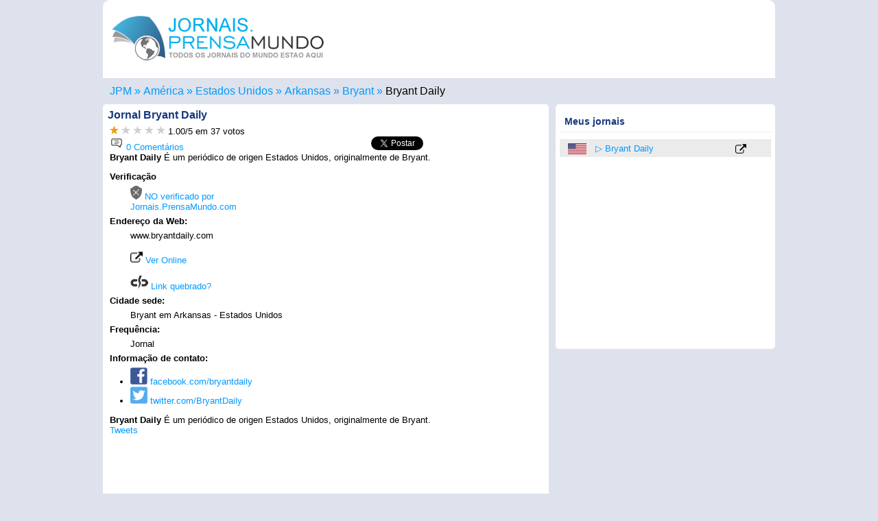

--- FILE ---
content_type: text/html; charset=UTF-8
request_url: https://jornais.prensamundo.com/estados-unidos/bryant/bryant-daily.html
body_size: 10640
content:
<!DOCTYPE html>
<html lang="pt">
	<head>
		<meta charset="utf-8">
		<title>▷ Bryant Daily - Bryant - Jornais.PrensaMundo.com</title>
		<meta name="DC.language" content="pt">
<meta name="viewport" content="width=device-width,initial-scale=1">
<!--[if lt IE 9]>
<script src="http://html5shiv.googlecode.com/svn/trunk/html5.js">
</script>
<![endif]-->
<link rel="icon" href="https://jornais.prensamundo.com/favicon.ico" sizes="16x16 32x32 48x48" type="image/vnd.microsoft.icon">
<link rel='stylesheet' type='text/css' href='../../..//css/prensamundo.css' media="all">
<link rel="canonical" href="https://jornais.prensamundo.com/estados-unidos/bryant/bryant-daily.html" />
<meta name="robots" content="index, follow">
<meta name="googlebot" content="index, follow">
<script type="text/javascript" src="../../../js/js.js" async>
</script>
<script async src="//pagead2.googlesyndication.com/pagead/js/adsbygoogle.js">
</script>
<script async>(adsbygoogle = window.adsbygoogle || []).push({google_ad_client: "ca-pub-1212625203745378",enable_page_level_ads: true});</script>
<!-- Global site tag (gtag.js) - Google Analytics -->
<script async src="https://www.googletagmanager.com/gtag/js?id=UA-7504768-3">
</script>
<script>window.dataLayer = window.dataLayer || [];function gtag(){dataLayer.push(arguments);}gtag('js', new Date());gtag('config', 'UA-7504768-3');</script>
<script>var esdiario=false;</script>		<meta name="description" content="Jornal Bryant Daily oferece seus serviços na cidade de Bryant, o Jornal Bryant Daily contém informações atualizadas sobre o que acontece em Jornais dos Estados Unidos">
		<script>esdiario=true; var externo="out";</script>
		<script type="text/javascript">var votacionActual= 2;</script>
		<meta property="og:url"           content="https://jornais.prensamundo.com/estados-unidos/bryant/bryant-daily.html" />
		<meta property="og:type"          content="website" />
		<meta property="og:title"         content="Bryant Daily - Jornais.PrensaMundo.com" />
		<meta property="og:description"   content="Jornal Bryant Daily oferece seus serviços na cidade de Bryant, o Jornal Bryant Daily contém informações atualizadas sobre o que acontece em Jornais americanos" />
		<meta property="og:image"         content="https://jornais.prensamundo.com/nuevas_banderas/logo-prensamundo.png" />
		<link rel="alternate" href="https://www.prensamundo.com/estados-unidos/bryant/bryant-daily.html" hreflang="es" />
		<link rel="alternate" href="https://newspapers.prensamundo.com/united-states/bryant/bryant-daily.html" hreflang="en" />
		<link rel="alternate" href="https://journaux.prensamundo.com/etats-unis/bryant/bryant-daily.html" hreflang="fr" />
		<link rel="alternate" href="https://giornali.prensamundo.com/stati-uniti/bryant/bryant-daily.html" hreflang="it" />
		<link rel="alternate" hreflang="x-default" href="https://www.prensamundo.com/estados-unidos/bryant/bryant-daily.html">
<script type="application/ld+json">
{
  "@context": "https://schema.org/", 
  "@type": "BreadcrumbList", 
  "itemListElement": [{
    "@type": "ListItem", 
    "position": 1, 
    "name": "Jornais no Mundo",
    "item": "https://jornais.prensamundo.com"  
  },{
    "@type": "ListItem", 
    "position": 2, 
    "name": "América",
    "item": "https://jornais.prensamundo.com/america.htm"  
  },{
    "@type": "ListItem", 
    "position": 3, 
    "name": "Estados Unidos",
    "item": "https://jornais.prensamundo.com/estados-unidos.html"  
  }  ,{
    "@type": "ListItem", 
    "position": 4, 
    "name": "Arkansas",
    "item": "https://jornais.prensamundo.com/estados-unidos/arkansas.htm"  
  }
    ,{
    "@type": "ListItem", 
    "position": 5, 
    "name": "Bryant",
    "item": "https://jornais.prensamundo.com/estados-unidos/bryant.html"  
  },{
    "@type": "ListItem", 
    "position": 6, 
    "name": "Bryant Daily",
    "item": "https://jornais.prensamundo.com/estados-unidos/bryant/bryant-daily.html"  
  }]
}
</script>
   </head>
   <body onload="visitas('9462','../../../');refreX('../../../nuevas_banderas/');">
         <header><figure><a href="https://jornais.prensamundo.com/" title='Jornais do Mundo em Português'><img src="../../../nuevas_banderas/logo-jornaisnomundo.png" width="310" height='85' alt="Jornais escritos e jornais digitais em Português" title="Todos os jornais do mundo estão aqui" /></a></figure></header>      <nav class='caja'>
	  <ul class="breadcrumb"><li><a href="https://jornais.prensamundo.com/" title="Jornais.prensamundo.com"><span>JPM</span></a></li><li><a href="../../../america.htm" title='Jornais americanos'><span>América</span></a></li><li><a href="../../../estados-unidos.html" title='Jornais americanos'><span>Estados Unidos</span></a></li><li><a href="../../../estados-unidos/arkansas.htm" title='Jornais em Arkansas'><span>Arkansas</span></a></li><li><a href="../../../estados-unidos/bryant.html" title='Bryant'><span>Bryant</span></a></li><li><a href="../../../estados-unidos/bryant/bryant-daily.html" title="Meio de informação Bryant Daily"><span>Bryant Daily</span></a></li></ul>
	</nav>
	<div id="fb-root"></div>
  <script>(function(d, s, id) {
    var js, fjs = d.getElementsByTagName(s)[0];
    if (d.getElementById(id)) return;
    js = d.createElement(s); js.id = id;
	js.async=true;
    js.src = "https://connect.facebook.net/pt_BR/sdk.js#xfbml=1&version=v3.0";
    fjs.parentNode.insertBefore(js, fjs);
  }(document, 'script', 'facebook-jssdk'));</script>
      <section>
        <article>
			<aside class='bloque1'>
			<div>
				<h1>Jornal <span>Bryant Daily</span></h1>
				<div id='subh1'>
				<div id='forDes'>
					<span><span class="estrellas">
					<span><a onmouseover="cargar(1,'../../../nuevas_banderas/');" href="javascript:slc(1,9462,'../../../');" onmouseout="refreX('../../../nuevas_banderas/')" title='Deficiente'><img id="est1" height="12" width="13" src="../../../nuevas_banderas/starsi.gif" alt='Deficiente' title='1 - Deficiente' /></a></span>
					<span><a onmouseover="cargar(2,'../../../nuevas_banderas/');" href="javascript:slc(2,9462,'../../../');" onmouseout="refreX('../../../nuevas_banderas/')" title='Regular'><img id="est2" height="12" width="13" src="../../../nuevas_banderas/starno.gif" alt='Regular' title='2 - Regular' /></a></span>
					<span><a onmouseover="cargar(3,'../../../nuevas_banderas/');" href="javascript:slc(3,9462,'../../../');" onmouseout="refreX('../../../nuevas_banderas/')" title='Bom'><img id="est3" height="12" width="13" src="../../../nuevas_banderas/starno.gif" alt='Bom' title='3 - Bom' /></a></span>
					<span><a onmouseover="cargar(4,'../../../nuevas_banderas/');" href="javascript:slc(4,9462,'../../../');" onmouseout="refreX('../../../nuevas_banderas/')" title='Muito bom'><img id="est4" height="12" width="13" src="../../../nuevas_banderas/starno.gif" alt='Muito bom' title='4 - Muito bom' /></a></span>
					<span><a onmouseover="cargar(5,'../../../nuevas_banderas/');" href="javascript:slc(5,9462,'../../../');" onmouseout="refreX('../../../nuevas_banderas/')" title='Excelente'><img id="est5" height="12" width="13" src="../../../nuevas_banderas/starno.gif" alt='Excelente' title='Excelente' /></a></span> 
					</span>
					</span>
					
					<span> <span class="average" id="avg">1.00</span>/<span>5</span>
					</span> em <span id="votos">37</span> votos 
					<span id='mensaje'></span>
				</div>
				
				</div>
				
				</div>
				<div class='shares'><div class='flotaizq'><a href='#comentarios' title="0 Comentários para Bryant Daily"><img src='../../../nuevas_banderas/comentarios.png' width='20' height='20' alt="0 Comentários Bryant Daily" title="0 Comentários Bryant Daily"> 0 Comentários</a></div>				<div class="fb-like" data-href="http://jornais.prensamundo.com/estados-unidos/bryant/bryant-daily.html" data-layout="button_count" data-action="like" data-size="small" data-show-faces="true" data-share="true"></div><span class='twit'><a href="http://twitter.com/share" class="twitter-share-button" data-count="none">Tweet</a><script type="text/javascript">// <![CDATA[
(function() {
        var twitterScriptTag = document.createElement('script');
        twitterScriptTag.type = 'text/javascript';
        twitterScriptTag.async = true;
        twitterScriptTag.src = '//platform.twitter.com/widgets.js';
        var s = document.getElementsByTagName('script')[0];
        s.parentNode.insertBefore(twitterScriptTag, s);
})();
// ]]></script></span></div>
				</div>
								<div class='p'><p>				<div><strong>Bryant Daily</strong> É um periódico de origen Estados Unidos, originalmente de Bryant.</div>								<div class='publicidadInterna'><script async src="//pagead2.googlesyndication.com/pagead/js/adsbygoogle.js"></script><!-- PM2019_Bloque1_1 --><ins class="adsbygoogle" style="display:block" data-ad-client="ca-pub-1212625203745378" data-full-width-responsive="true"></ins>
<script>
    if (Math.random() < .5) {
      mySlotId = '7391308623';//PM2019_Bloque1_1
	  AdFormat="auto"
    } else {
      mySlotId = '5433964704';//PM2020_LinksB1
	  AdFormat="link"
    }
    (adsbygoogle = window.adsbygoogle || []).push({
      params: { google_ad_slot: mySlotId,google_ad_format:AdFormat }
    });
</script></div>				<dl>
				<dt>Verificação</dt><dd><span><a href='#' title='Jornal não verificado por Jornais.PrensaMundo.com'><img src='../../../nuevas_banderas/nook.png' width='17' height='20' alt='Jornal no Verificado'> NO verificado por Jornais.PrensaMundo.com</a></span></dd>
																<dt>Endereço da Web: </dt><dd>www.bryantdaily.com <br><br><div><a href='http://jornais.prensamundo.com/estados-unidos/bryant/bryant-daily/online.html' rel='nofollow' title="Ver Online Bryant Daily" target='_blank'><img src='../../../nuevas_banderas/link-externo.png' width='18' height='18' alt="Link externo Bryant Daily" title="Link externo Bryant Daily"> Ver Online</a></div><br><div class=''><a href= "javascript:enlaceRoto('www.bryantdaily.com','../../../')" title='Denunciar link quebrado'><img src='../../../nuevas_banderas/enlace-roto.gif' width='26' height='20' alt="Denunciar link quebrado Bryant Daily" title="Denunciar link quebrado Bryant Daily"> Link quebrado?</a></div></dd>
																<dt>Cidade sede:</dt><dd>Bryant em Arkansas - Estados Unidos</dd>
								<dt>Frequência: </dt><dd>Jornal</dd>
																								<dt>Informação de contato: </dt>
				<dd>
				<ul>
					<li><a href='https://facebook.com/bryantdaily' title='Facebook Bryant Daily'><img src='../../../nuevas_banderas/pm-facebook.png' alt='Cuenta Facebook Bryant Daily' title='Facebook Bryant Daily' width='25' height='25'> facebook.com/bryantdaily</a></li>					<li><a href='https://twitter.com/BryantDaily' title='Twitter Bryant Daily'><img src='../../../nuevas_banderas/pm-twitter.png' alt='Cuenta Twitter Bryant Daily' title='Twitter Bryant Daily' width='25' height='25'> twitter.com/BryantDaily</a></li>																			</ul>
				</dd>
												</dl>
				<div><strong>Bryant Daily</strong> É um periódico de origen Estados Unidos, originalmente de Bryant.</div>				<div id='twits'><a class="twitter-timeline" href="https://twitter.com/BryantDaily?ref_src=twsrc%5Etfw"  data-width="100%" data-height="400" data-tweet-limit="2">Tweets</a> <script async src="https://platform.twitter.com/widgets.js" charset="utf-8"></script> </div>				<h2 id='comentarios'><img src='../../../nuevas_banderas/comentarios.png' width='20' height='20' alt='Comentários Bryant Daily' title='Comentários Bryant Daily'> Comentários e opiniões sobre o jornal Bryant Daily</h2><div class='sep sep2'>Seja o primeiro a comentar no jornal Bryant Daily</div><form method='post' name='f1' id='idenvio' action='#enviado'><fieldset><legend>Escreva seu comentário</legend><div class='gray2'>O Jornais.PrensaMundo.com reserva-se o direito de excluir comentários considerados fora do lugar, sem a necessidade de comunicação prévia com o usuário.</div><label><input id="nombre" name="nombre" type="text" placeholder="(*) Digite seu nome" required size="50"></label><label><input id="email" name="email" type="email" placeholder="(*) Email (não será publicado)" required size="50"></label><label><textarea id="comentario" name="comentario" placeholder="(*) Comentário... (Permitido 600 caracteres)" required maxlength="600"></textarea></label><input type='hidden' name='iddiarioX' id='iddiarioX' value='9462'><input type='button' value='Enviar Comentário' class='btn' onclick='validar2(this.form,"../../../")'><div class='msg'>(*) O campo obrigatório</div></fieldset></form>				</p>
				</div>
			</aside>
			<aside class='bloque2'>
			<script>
if (esdiario){
	var url=location.href;
	url=url.split("mundo.com/");
	url=url[1];
	url=url.split("#");
	url=url[0];
	var pais=url.split("/");
	pais=pais[0];
	url=url+","+pais+","+externo;
	var diario=document.title;
	diario=diario.split(" - ");
	diario=diario[0];
	for(i=10;i>0;i--){
			j=i-1;
			if (getCookie("url"+i)==url) { 
				setCookie("per"+i, "", 0);
				setCookie("url"+i, "", 0);
				for (ii=i;ii<=10;ii++){
					ji=ii+1;
					setCookie("per"+ii, getCookie("per"+ji), 365);
					setCookie("url"+ii, getCookie("url"+ji), 365);
				}
			}
	}
	for(i=10;i>1;i--){
			j=i-1;
			if (getCookie("url"+i)!=url) {					
				setCookie("per"+i, getCookie("per"+j), 365);
				setCookie("url"+i, getCookie("url"+j), 365);
			}
	}
	setCookie("per"+1, diario, 365);
	setCookie("url"+1, url, 365);
}
function elim(n){
	setCookie("per"+n, "", 0);
	setCookie("url"+n, "", 0);
	for (ii=n;ii<=10;ii++){
		ji=ii+1;
		setCookie("per"+ii, getCookie("per"+ji), 365);
		setCookie("url"+ii, getCookie("url"+ji), 365);
	}
	location.reload();
	
	/*
	var node = document.getElementById('der' + n);
	node.parentNode.removeChild(node);*/
}
</script>
<script>
if (getCookie("per"+1)!="") document.write("<h2>Meus jornais</h2><ul class='ulder' id='XXX'>");
for(i=1;i<=10;i++){
		if (getCookie("per"+i)!="") {
			soplit = getCookie("url"+i).split(',');
			uno=soplit[0];
			resoplit= uno.split('/');
						resoplit[2]=resoplit[2].replace(".html", "");
						document.write("<li id='der"+i+"'><a href='../../../"+soplit[1]+".html' title='"+soplit[1]+"'><img src='../../../nuevas_banderas/"+soplit[1]+".png' width='27' height='16'></a> <a href='../../../"+soplit[0]+"'>"+getCookie("per"+i)+"</a>");
			if (soplit[2]=="in")
			document.write("<a href='../../../"+resoplit[0]+"/"+resoplit[1]+"/"+resoplit[2]+".html' title='Ver "+getCookie("per"+i)+"'><img src='../../../nuevas_banderas/link-interno.png' width='16' height='16' alt='Enlace Diario "+getCookie("per"+i)+"'></a><a href='javascript:elim("+i+")' class='elim' title='Remover da lista'>X</a></li>");
			else 
			document.write("<a href='../../../"+resoplit[0]+"/"+resoplit[1]+"/"+resoplit[2]+"/online.html' title='Ver Jornal Online "+getCookie("per"+i)+"' target='_blank'><img src='../../../nuevas_banderas/link-externo.png' width='16' height='16' alt='Link externo diário "+getCookie("per"+i)+"'></a><a href='javascript:elim("+i+")' class='elim' title='Remover da lista'>X</a></li>");
		}
	}
if (getCookie("per"+1)!="") document.write("</ul>");
</script>
			<div class='pubDerecha'><script async src="https://pagead2.googlesyndication.com/pagead/js/adsbygoogle.js"></script><!-- PM Links resp dere --><ins class="adsbygoogle" style="display:block;width:300px;height:250px" data-ad-client="ca-pub-1212625203745378" data-ad-slot="9581622532" data-ad-format="link" data-full-width-responsive="true"></ins><script> (adsbygoogle = window.adsbygoogle || []).push({});</script></div>						</aside>
		</article>
		<aside class='mod1'>
<h2>Jornais em Português</h2>
<ul><li><a href='https://jornais.prensamundo.com/brasil.html' title='Jornais do Brasil'><img src='https://jornais.prensamundo.com/nuevas_banderas/brasil.png' width='56' height='33' alt='Brasil' title='Brasil'></a></li><li><a href='https://jornais.prensamundo.com/portugal.html' title='Jornais de Portugal'><img src='https://jornais.prensamundo.com/nuevas_banderas/portugal.png' width='56' height='33' alt='Portugal' title='Portugal'></a></li><li><a href='https://jornais.prensamundo.com/belgica.html' title='Jornais da Bélgica'><img src='https://jornais.prensamundo.com/nuevas_banderas/belgica.png' width='56' height='33' alt='Bélgica' title='Bélgica'></a></li><li><a href='https://jornais.prensamundo.com/cabo-verde.html' title='Jornais de Cabo Verde'><img src='https://jornais.prensamundo.com/nuevas_banderas/cabo-verde.png' width='56' height='33' alt='Cabo Verde' title='Cabo Verde'></a></li><li><a href='https://jornais.prensamundo.com/andorra.html' title='Jornais de Andorra'><img src='https://jornais.prensamundo.com/nuevas_banderas/andorra.png' width='56' height='33' alt='Andorra' title='Andorra'></a></li><li><a href='https://jornais.prensamundo.com/chipre.html' title='Jornais do Chipre'><img src='https://jornais.prensamundo.com/nuevas_banderas/chipre.png' width='56' height='33' alt='Chipre' title='Chipre'></a></li><li><a href='https://jornais.prensamundo.com/georgia.html' title='Jornais da Geórgia'><img src='https://jornais.prensamundo.com/nuevas_banderas/georgia.png' width='56' height='33' alt='Geórgia' title='Geórgia'></a></li><li><a href='https://jornais.prensamundo.com/timor-leste.html' title='Jornais de Timor-Leste'><img src='https://jornais.prensamundo.com/nuevas_banderas/timor-leste.png' width='56' height='33' alt='Timor Leste' title='Timor Leste'></a></li><li><a href='https://jornais.prensamundo.com/eslovenia.html' title='Jornais da Eslovênia'><img src='https://jornais.prensamundo.com/nuevas_banderas/eslovenia.png' width='56' height='33' alt='Eslovénia' title='Eslovénia'></a></li><li><a href='https://jornais.prensamundo.com/macau.html' title='Jornais de Macau'><img src='https://jornais.prensamundo.com/nuevas_banderas/macau.png' width='56' height='33' alt='Macau' title='Macau'></a></li><li><a href='https://jornais.prensamundo.com/sao-tome-e-principe.html' title='Jornais de São Tomé e Príncipe'><img src='https://jornais.prensamundo.com/nuevas_banderas/sao-tome-e-principe.png' width='56' height='33' alt='São Tomé e Príncipe' title='São Tomé e Príncipe'></a></li><li><a href='https://jornais.prensamundo.com/guine-bissau.html' title='Jornais da Guiné-Bissau'><img src='https://jornais.prensamundo.com/nuevas_banderas/guine-bissau.png' width='56' height='33' alt='Guiné-Bissau' title='Guiné-Bissau'></a></li></ul></aside>		<script>function act10(num,t){document.getElementById(t+"1").className = "inact";document.getElementById(t+"2").className = "inact";document.getElementById(t+"3").className = "inact";document.getElementById(t+""+num).className = "act";document.getElementById(t+'101').className='invisible';document.getElementById(t+'102').className='invisible';document.getElementById(t+'103').className='invisible';document.getElementById(t+'10'+num).className='visible';}</script>
<aside class='mod2' id='t10menu'><h2><a href='https://jornais.prensamundo.com/top-10-jornais.php' title='Ranking Mundial'>Top 10 Jornais</a> em portugues</h2><ul class='t10menu'><li class='act' id='t1'><a href='#t10menu' title='Jornais com mais visitas' onclick='act10("1","t")'>+ Visitado</a></li><li class='inact' id='t2'><a href='#t10menu' title='Top 10 Classificação mundial' onclick='act10("2","t")'><span>Classificação</span></a></li><li class='inact' id='t3'><a href='#t10menu' title='Top 10 Melhor votado' onclick='act10("3","t")'><span>Votado</span></a></li></ul><ul id='t101' class='visible'><li><span><a href='#' title='Jornal no Verificado'><img src='https://jornais.prensamundo.com/nuevas_banderas/nook.png' width='17' height='20' alt='Jornal no Verificado' title='Jornal no Verificado'></a></span><span  class='sp2'><a href='https://jornais.prensamundo.com/portugal/porto/jornal-de-noticias.html' title="Jornal de Noticias">Jornal de Noticias</a></span><span class='flotader'><a href='https://jornais.prensamundo.com/portugal.html' title="Jornais de Portugal"><img src='https://jornais.prensamundo.com/nuevas_banderas/portugal.png' width='27' height='16' alt='Portugal' title='Portugal'></a></span><span class='flotader'>5 <img src='https://jornais.prensamundo.com/nuevas_banderas/starsi.gif' width='13' height='12' alt='5 Estrelas' title='5 Estrelas'></span><span class='flotader'><a href='../../../portugal/porto/jornal-de-noticias/online.html' title="Ver Jornal de Noticias" target='_blank'><img src='https://jornais.prensamundo.com/nuevas_banderas/link-externo.png' width='16' height='16' alt="Ver Jornal de Noticias" title="Ver Jornal de Noticias"></a></span></li><li><span><a href='#' title='Jornal no Verificado'><img src='https://jornais.prensamundo.com/nuevas_banderas/nook.png' width='17' height='20' alt='Jornal no Verificado' title='Jornal no Verificado'></a></span><span  class='sp2'><a href='https://jornais.prensamundo.com/portugal/lisboa/correio-da-manha.html' title="Correio Da Manhã">Correio Da Manhã</a></span><span class='flotader'><a href='https://jornais.prensamundo.com/portugal.html' title="Jornais de Portugal"><img src='https://jornais.prensamundo.com/nuevas_banderas/portugal.png' width='27' height='16' alt='Portugal' title='Portugal'></a></span><span class='flotader'>5 <img src='https://jornais.prensamundo.com/nuevas_banderas/starsi.gif' width='13' height='12' alt='5 Estrelas' title='5 Estrelas'></span><span class='flotader'><a href='../../../portugal/lisboa/correio-da-manha/online.html' title="Ver Correio Da Manhã" target='_blank'><img src='https://jornais.prensamundo.com/nuevas_banderas/link-externo.png' width='16' height='16' alt="Ver Correio Da Manhã" title="Ver Correio Da Manhã"></a></span></li><li><span><a href='#' title='Jornal no Verificado'><img src='https://jornais.prensamundo.com/nuevas_banderas/nook.png' width='17' height='20' alt='Jornal no Verificado' title='Jornal no Verificado'></a></span><span  class='sp2'><a href='https://jornais.prensamundo.com/portugal/lisboa/a-bola.html' title="A Bola">A Bola</a></span><span class='flotader'><a href='https://jornais.prensamundo.com/portugal.html' title="Jornais de Portugal"><img src='https://jornais.prensamundo.com/nuevas_banderas/portugal.png' width='27' height='16' alt='Portugal' title='Portugal'></a></span><span class='flotader'>1 <img src='https://jornais.prensamundo.com/nuevas_banderas/starsi.gif' width='13' height='12' alt='1 Estrelas' title='1 Estrelas'></span><span class='flotader'><a href='../../../portugal/lisboa/a-bola/online.html' title="Ver A Bola" target='_blank'><img src='https://jornais.prensamundo.com/nuevas_banderas/link-externo.png' width='16' height='16' alt="Ver A Bola" title="Ver A Bola"></a></span></li><li><span><a href='#' title='Jornal no Verificado'><img src='https://jornais.prensamundo.com/nuevas_banderas/nook.png' width='17' height='20' alt='Jornal no Verificado' title='Jornal no Verificado'></a></span><span  class='sp2'><a href='https://jornais.prensamundo.com/portugal/lisboa/diario-de-noticias.html' title="Diário de Noticias">Diário de Noticias</a></span><span class='flotader'><a href='https://jornais.prensamundo.com/portugal.html' title="Jornais de Portugal"><img src='https://jornais.prensamundo.com/nuevas_banderas/portugal.png' width='27' height='16' alt='Portugal' title='Portugal'></a></span><span class='flotader'>5 <img src='https://jornais.prensamundo.com/nuevas_banderas/starsi.gif' width='13' height='12' alt='5 Estrelas' title='5 Estrelas'></span><span class='flotader'><a href='../../../portugal/lisboa/diario-de-noticias/online.html' title="Ver Diário de Noticias" target='_blank'><img src='https://jornais.prensamundo.com/nuevas_banderas/link-externo.png' width='16' height='16' alt="Ver Diário de Noticias" title="Ver Diário de Noticias"></a></span></li><li><span><a href='#' title='Jornal no Verificado'><img src='https://jornais.prensamundo.com/nuevas_banderas/nook.png' width='17' height='20' alt='Jornal no Verificado' title='Jornal no Verificado'></a></span><span  class='sp2'><a href='https://jornais.prensamundo.com/portugal/lisboa/record.html' title="Record">Record</a></span><span class='flotader'><a href='https://jornais.prensamundo.com/portugal.html' title="Jornais de Portugal"><img src='https://jornais.prensamundo.com/nuevas_banderas/portugal.png' width='27' height='16' alt='Portugal' title='Portugal'></a></span><span class='flotader'>5 <img src='https://jornais.prensamundo.com/nuevas_banderas/starsi.gif' width='13' height='12' alt='5 Estrelas' title='5 Estrelas'></span><span class='flotader'><a href='../../../portugal/lisboa/record/online.html' title="Ver Record" target='_blank'><img src='https://jornais.prensamundo.com/nuevas_banderas/link-externo.png' width='16' height='16' alt="Ver Record" title="Ver Record"></a></span></li><li><span><a href='#' title='Jornal no Verificado'><img src='https://jornais.prensamundo.com/nuevas_banderas/nook.png' width='17' height='20' alt='Jornal no Verificado' title='Jornal no Verificado'></a></span><span  class='sp2'><a href='https://jornais.prensamundo.com/brasil/sao-jose-do-rio-preto/diario-da-regiao.html' title="Diário Da Região">Diário Da Região</a></span><span class='flotader'><a href='https://jornais.prensamundo.com/brasil.html' title="Jornais do Brasil"><img src='https://jornais.prensamundo.com/nuevas_banderas/brasil.png' width='27' height='16' alt='Brasil' title='Brasil'></a></span><span class='flotader'>1 <img src='https://jornais.prensamundo.com/nuevas_banderas/starsi.gif' width='13' height='12' alt='1 Estrelas' title='1 Estrelas'></span><span class='flotader'><a href='../../../brasil/sao-jose-do-rio-preto/diario-da-regiao/online.html' title="Ver Diário Da Região" target='_blank'><img src='https://jornais.prensamundo.com/nuevas_banderas/link-externo.png' width='16' height='16' alt="Ver Diário Da Região" title="Ver Diário Da Região"></a></span></li><li><span><a href='#' title='Jornal no Verificado'><img src='https://jornais.prensamundo.com/nuevas_banderas/nook.png' width='17' height='20' alt='Jornal no Verificado' title='Jornal no Verificado'></a></span><span  class='sp2'><a href='https://jornais.prensamundo.com/brasil/florianopolis/diario-catarinense.html' title="Diario Catarinense">Diario Catarinense</a></span><span class='flotader'><a href='https://jornais.prensamundo.com/brasil.html' title="Jornais do Brasil"><img src='https://jornais.prensamundo.com/nuevas_banderas/brasil.png' width='27' height='16' alt='Brasil' title='Brasil'></a></span><span class='flotader'>2 <img src='https://jornais.prensamundo.com/nuevas_banderas/starsi.gif' width='13' height='12' alt='2 Estrelas' title='2 Estrelas'></span><span class='flotader'><a href='../../../brasil/florianopolis/diario-catarinense/online.html' title="Ver Diario Catarinense" target='_blank'><img src='https://jornais.prensamundo.com/nuevas_banderas/link-externo.png' width='16' height='16' alt="Ver Diario Catarinense" title="Ver Diario Catarinense"></a></span></li><li><span><a href='#' title='Jornal no Verificado'><img src='https://jornais.prensamundo.com/nuevas_banderas/nook.png' width='17' height='20' alt='Jornal no Verificado' title='Jornal no Verificado'></a></span><span  class='sp2'><a href='https://jornais.prensamundo.com/brasil/rio-de-janeiro/o-globo.html' title="O Globo">O Globo</a></span><span class='flotader'><a href='https://jornais.prensamundo.com/brasil.html' title="Jornais do Brasil"><img src='https://jornais.prensamundo.com/nuevas_banderas/brasil.png' width='27' height='16' alt='Brasil' title='Brasil'></a></span><span class='flotader'>5 <img src='https://jornais.prensamundo.com/nuevas_banderas/starsi.gif' width='13' height='12' alt='5 Estrelas' title='5 Estrelas'></span><span class='flotader'><a href='../../../brasil/rio-de-janeiro/o-globo/online.html' title="Ver O Globo" target='_blank'><img src='https://jornais.prensamundo.com/nuevas_banderas/link-externo.png' width='16' height='16' alt="Ver O Globo" title="Ver O Globo"></a></span></li><li><span><a href='#' title='Jornal no Verificado'><img src='https://jornais.prensamundo.com/nuevas_banderas/nook.png' width='17' height='20' alt='Jornal no Verificado' title='Jornal no Verificado'></a></span><span  class='sp2'><a href='https://jornais.prensamundo.com/portugal/lisboa/publico.html' title="Público">Público</a></span><span class='flotader'><a href='https://jornais.prensamundo.com/portugal.html' title="Jornais de Portugal"><img src='https://jornais.prensamundo.com/nuevas_banderas/portugal.png' width='27' height='16' alt='Portugal' title='Portugal'></a></span><span class='flotader'>5 <img src='https://jornais.prensamundo.com/nuevas_banderas/starsi.gif' width='13' height='12' alt='5 Estrelas' title='5 Estrelas'></span><span class='flotader'><a href='../../../portugal/lisboa/publico/online.html' title="Ver Público" target='_blank'><img src='https://jornais.prensamundo.com/nuevas_banderas/link-externo.png' width='16' height='16' alt="Ver Público" title="Ver Público"></a></span></li><li><span><a href='#' title='Jornal no Verificado'><img src='https://jornais.prensamundo.com/nuevas_banderas/nook.png' width='17' height='20' alt='Jornal no Verificado' title='Jornal no Verificado'></a></span><span  class='sp2'><a href='https://jornais.prensamundo.com/portugal/porto/o-jogo.html' title="O Jogo">O Jogo</a></span><span class='flotader'><a href='https://jornais.prensamundo.com/portugal.html' title="Jornais de Portugal"><img src='https://jornais.prensamundo.com/nuevas_banderas/portugal.png' width='27' height='16' alt='Portugal' title='Portugal'></a></span><span class='flotader'>5 <img src='https://jornais.prensamundo.com/nuevas_banderas/starsi.gif' width='13' height='12' alt='5 Estrelas' title='5 Estrelas'></span><span class='flotader'><a href='../../../portugal/porto/o-jogo/online.html' title="Ver O Jogo" target='_blank'><img src='https://jornais.prensamundo.com/nuevas_banderas/link-externo.png' width='16' height='16' alt="Ver O Jogo" title="Ver O Jogo"></a></span></li></ul><ul id='t102' class='invisible'><li><span><img src='https://jornais.prensamundo.com/nuevas_banderas/nook.png' width='17' height='20' alt='Jornal no Verificado' title='Jornal no Verificado'></span><span  class='sp2'><a href='https://jornais.prensamundo.com/brasil/rio-de-janeiro/extra.html' title="Extra">Extra</a></span><span class='flotader'><a href='https://jornais.prensamundo.com/brasil.html' title="Jornais do Brasil"><img src='https://jornais.prensamundo.com/nuevas_banderas/brasil.png' width='27' height='16' alt='Brasil' title='Brasil'></a></span><span class='flotader'>5 <img src='https://jornais.prensamundo.com/nuevas_banderas/starsi.gif' width='13' height='12' alt='5 Estrelas' title='5 Estrelas'></span><span class='flotader'><a href='../../../brasil/rio-de-janeiro/extra/online.html' title="Ver Extra" target='_blank'><img src='https://jornais.prensamundo.com/nuevas_banderas/link-externo.png' width='16' height='16' alt="Ver Extra" title="Ver Extra"></a></span></li><li><span><img src='https://jornais.prensamundo.com/nuevas_banderas/nook.png' width='17' height='20' alt='Jornal no Verificado' title='Jornal no Verificado'></span><span  class='sp2'><a href='https://jornais.prensamundo.com/brasil/fortaleza/diario-do-nordeste.html' title="Diário Do Nordeste">Diário Do Nordeste</a></span><span class='flotader'><a href='https://jornais.prensamundo.com/brasil.html' title="Jornais do Brasil"><img src='https://jornais.prensamundo.com/nuevas_banderas/brasil.png' width='27' height='16' alt='Brasil' title='Brasil'></a></span><span class='flotader'>5 <img src='https://jornais.prensamundo.com/nuevas_banderas/starsi.gif' width='13' height='12' alt='5 Estrelas' title='5 Estrelas'></span><span class='flotader'><a href='../../../brasil/fortaleza/diario-do-nordeste/online.html' title="Ver Diário Do Nordeste" target='_blank'><img src='https://jornais.prensamundo.com/nuevas_banderas/link-externo.png' width='16' height='16' alt="Ver Diário Do Nordeste" title="Ver Diário Do Nordeste"></a></span></li><li><span><img src='https://jornais.prensamundo.com/nuevas_banderas/nook.png' width='17' height='20' alt='Jornal no Verificado' title='Jornal no Verificado'></span><span  class='sp2'><a href='https://jornais.prensamundo.com/brasil/vitoria/a-gazeta.html' title="A Gazeta">A Gazeta</a></span><span class='flotader'><a href='https://jornais.prensamundo.com/brasil.html' title="Jornais do Brasil"><img src='https://jornais.prensamundo.com/nuevas_banderas/brasil.png' width='27' height='16' alt='Brasil' title='Brasil'></a></span><span class='flotader'>5 <img src='https://jornais.prensamundo.com/nuevas_banderas/starsi.gif' width='13' height='12' alt='5 Estrelas' title='5 Estrelas'></span><span class='flotader'><a href='../../../brasil/vitoria/a-gazeta/online.html' title="Ver A Gazeta" target='_blank'><img src='https://jornais.prensamundo.com/nuevas_banderas/link-externo.png' width='16' height='16' alt="Ver A Gazeta" title="Ver A Gazeta"></a></span></li><li><span><img src='https://jornais.prensamundo.com/nuevas_banderas/nook.png' width='17' height='20' alt='Jornal no Verificado' title='Jornal no Verificado'></span><span  class='sp2'><a href='https://jornais.prensamundo.com/brasil/bertioga/jornal-da-baixada.html' title="Jornal Da Baixada">Jornal Da Baixada</a></span><span class='flotader'><a href='https://jornais.prensamundo.com/brasil.html' title="Jornais do Brasil"><img src='https://jornais.prensamundo.com/nuevas_banderas/brasil.png' width='27' height='16' alt='Brasil' title='Brasil'></a></span><span class='flotader'>5 <img src='https://jornais.prensamundo.com/nuevas_banderas/starsi.gif' width='13' height='12' alt='5 Estrelas' title='5 Estrelas'></span><span class='flotader'><a href='../../../brasil/bertioga/jornal-da-baixada/online.html' title="Ver Jornal Da Baixada" target='_blank'><img src='https://jornais.prensamundo.com/nuevas_banderas/link-externo.png' width='16' height='16' alt="Ver Jornal Da Baixada" title="Ver Jornal Da Baixada"></a></span></li><li><span><img src='https://jornais.prensamundo.com/nuevas_banderas/nook.png' width='17' height='20' alt='Jornal no Verificado' title='Jornal no Verificado'></span><span  class='sp2'><a href='https://jornais.prensamundo.com/brasil/sao-paulo/folha-de-sao-paulo.html' title="Folha de São Paulo">Folha de São Paulo</a></span><span class='flotader'><a href='https://jornais.prensamundo.com/brasil.html' title="Jornais do Brasil"><img src='https://jornais.prensamundo.com/nuevas_banderas/brasil.png' width='27' height='16' alt='Brasil' title='Brasil'></a></span><span class='flotader'>5 <img src='https://jornais.prensamundo.com/nuevas_banderas/starsi.gif' width='13' height='12' alt='5 Estrelas' title='5 Estrelas'></span><span class='flotader'><a href='../../../brasil/sao-paulo/folha-de-sao-paulo/online.html' title="Ver Folha de São Paulo" target='_blank'><img src='https://jornais.prensamundo.com/nuevas_banderas/link-externo.png' width='16' height='16' alt="Ver Folha de São Paulo" title="Ver Folha de São Paulo"></a></span></li><li><span><img src='https://jornais.prensamundo.com/nuevas_banderas/nook.png' width='17' height='20' alt='Jornal no Verificado' title='Jornal no Verificado'></span><span  class='sp2'><a href='https://jornais.prensamundo.com/portugal/lisboa/diario-economico.html' title="Diario Económico">Diario Económico</a></span><span class='flotader'><a href='https://jornais.prensamundo.com/portugal.html' title="Jornais de Portugal"><img src='https://jornais.prensamundo.com/nuevas_banderas/portugal.png' width='27' height='16' alt='Portugal' title='Portugal'></a></span><span class='flotader'>5 <img src='https://jornais.prensamundo.com/nuevas_banderas/starsi.gif' width='13' height='12' alt='5 Estrelas' title='5 Estrelas'></span><span class='flotader'><a href='../../../portugal/lisboa/diario-economico/online.html' title="Ver Diario Económico" target='_blank'><img src='https://jornais.prensamundo.com/nuevas_banderas/link-externo.png' width='16' height='16' alt="Ver Diario Económico" title="Ver Diario Económico"></a></span></li><li><span><img src='https://jornais.prensamundo.com/nuevas_banderas/nook.png' width='17' height='20' alt='Jornal no Verificado' title='Jornal no Verificado'></span><span  class='sp2'><a href='https://jornais.prensamundo.com/brasil/sao-paulo/o-estadao.html' title="O Estadao">O Estadao</a></span><span class='flotader'><a href='https://jornais.prensamundo.com/brasil.html' title="Jornais do Brasil"><img src='https://jornais.prensamundo.com/nuevas_banderas/brasil.png' width='27' height='16' alt='Brasil' title='Brasil'></a></span><span class='flotader'>5 <img src='https://jornais.prensamundo.com/nuevas_banderas/starsi.gif' width='13' height='12' alt='5 Estrelas' title='5 Estrelas'></span><span class='flotader'><a href='../../../brasil/sao-paulo/o-estadao/online.html' title="Ver O Estadao" target='_blank'><img src='https://jornais.prensamundo.com/nuevas_banderas/link-externo.png' width='16' height='16' alt="Ver O Estadao" title="Ver O Estadao"></a></span></li><li><span><img src='https://jornais.prensamundo.com/nuevas_banderas/nook.png' width='17' height='20' alt='Jornal no Verificado' title='Jornal no Verificado'></span><span  class='sp2'><a href='https://jornais.prensamundo.com/brasil/sao-paulo/jornal-da-tarde.html' title="Jornal da Tarde">Jornal da Tarde</a></span><span class='flotader'><a href='https://jornais.prensamundo.com/brasil.html' title="Jornais do Brasil"><img src='https://jornais.prensamundo.com/nuevas_banderas/brasil.png' width='27' height='16' alt='Brasil' title='Brasil'></a></span><span class='flotader'>5 <img src='https://jornais.prensamundo.com/nuevas_banderas/starsi.gif' width='13' height='12' alt='5 Estrelas' title='5 Estrelas'></span><span class='flotader'><a href='../../../brasil/sao-paulo/jornal-da-tarde/online.html' title="Ver Jornal da Tarde" target='_blank'><img src='https://jornais.prensamundo.com/nuevas_banderas/link-externo.png' width='16' height='16' alt="Ver Jornal da Tarde" title="Ver Jornal da Tarde"></a></span></li><li><span><img src='https://jornais.prensamundo.com/nuevas_banderas/nook.png' width='17' height='20' alt='Jornal no Verificado' title='Jornal no Verificado'></span><span  class='sp2'><a href='https://jornais.prensamundo.com/portugal/lisboa/record.html' title="Record">Record</a></span><span class='flotader'><a href='https://jornais.prensamundo.com/portugal.html' title="Jornais de Portugal"><img src='https://jornais.prensamundo.com/nuevas_banderas/portugal.png' width='27' height='16' alt='Portugal' title='Portugal'></a></span><span class='flotader'>5 <img src='https://jornais.prensamundo.com/nuevas_banderas/starsi.gif' width='13' height='12' alt='5 Estrelas' title='5 Estrelas'></span><span class='flotader'><a href='../../../portugal/lisboa/record/online.html' title="Ver Record" target='_blank'><img src='https://jornais.prensamundo.com/nuevas_banderas/link-externo.png' width='16' height='16' alt="Ver Record" title="Ver Record"></a></span></li><li><span><img src='https://jornais.prensamundo.com/nuevas_banderas/nook.png' width='17' height='20' alt='Jornal no Verificado' title='Jornal no Verificado'></span><span  class='sp2'><a href='https://jornais.prensamundo.com/brasil/curitiba/gazeta-do-povo.html' title="Gazeta Do Povo">Gazeta Do Povo</a></span><span class='flotader'><a href='https://jornais.prensamundo.com/brasil.html' title="Jornais do Brasil"><img src='https://jornais.prensamundo.com/nuevas_banderas/brasil.png' width='27' height='16' alt='Brasil' title='Brasil'></a></span><span class='flotader'>5 <img src='https://jornais.prensamundo.com/nuevas_banderas/starsi.gif' width='13' height='12' alt='5 Estrelas' title='5 Estrelas'></span><span class='flotader'><a href='../../../brasil/curitiba/gazeta-do-povo/online.html' title="Ver Gazeta Do Povo" target='_blank'><img src='https://jornais.prensamundo.com/nuevas_banderas/link-externo.png' width='16' height='16' alt="Ver Gazeta Do Povo" title="Ver Gazeta Do Povo"></a></span></li></ul><ul id='t103' class='invisible'><li><span><img src='https://jornais.prensamundo.com/nuevas_banderas/nook.png' width='17' height='20' alt='Jornal no Verificado' title='Jornal no Verificado'></span><span  class='sp2'><a href='https://jornais.prensamundo.com/portugal/lisboa/diario-de-noticias.html' title="Diário de Noticias">Diário de Noticias</a></span><span class='flotader'><a href='https://jornais.prensamundo.com/portugal.html' title="Jornais de Portugal"><img src='https://jornais.prensamundo.com/nuevas_banderas/portugal.png' width='27' height='16' alt='Portugal' title='Portugal'></a></span><span class='flotader'>5 <img src='https://jornais.prensamundo.com/nuevas_banderas/starsi.gif' width='13' height='12' alt='5 Estrelas' title='5 Estrelas'></span><span class='flotader'><a href='../../../portugal/lisboa/diario-de-noticias/online.html' title="Ver Diário de Noticias" target='_blank'><img src='https://jornais.prensamundo.com/nuevas_banderas/link-externo.png' width='16' height='16' alt="Ver Diário de Noticias" title="Ver Diário de Noticias"></a></span></li><li><span><img src='https://jornais.prensamundo.com/nuevas_banderas/nook.png' width='17' height='20' alt='Jornal no Verificado' title='Jornal no Verificado'></span><span  class='sp2'><a href='https://jornais.prensamundo.com/portugal/lisboa/record.html' title="Record">Record</a></span><span class='flotader'><a href='https://jornais.prensamundo.com/portugal.html' title="Jornais de Portugal"><img src='https://jornais.prensamundo.com/nuevas_banderas/portugal.png' width='27' height='16' alt='Portugal' title='Portugal'></a></span><span class='flotader'>5 <img src='https://jornais.prensamundo.com/nuevas_banderas/starsi.gif' width='13' height='12' alt='5 Estrelas' title='5 Estrelas'></span><span class='flotader'><a href='../../../portugal/lisboa/record/online.html' title="Ver Record" target='_blank'><img src='https://jornais.prensamundo.com/nuevas_banderas/link-externo.png' width='16' height='16' alt="Ver Record" title="Ver Record"></a></span></li><li><span><img src='https://jornais.prensamundo.com/nuevas_banderas/nook.png' width='17' height='20' alt='Jornal no Verificado' title='Jornal no Verificado'></span><span  class='sp2'><a href='https://jornais.prensamundo.com/portugal/porto/o-jogo.html' title="O Jogo">O Jogo</a></span><span class='flotader'><a href='https://jornais.prensamundo.com/portugal.html' title="Jornais de Portugal"><img src='https://jornais.prensamundo.com/nuevas_banderas/portugal.png' width='27' height='16' alt='Portugal' title='Portugal'></a></span><span class='flotader'>5 <img src='https://jornais.prensamundo.com/nuevas_banderas/starsi.gif' width='13' height='12' alt='5 Estrelas' title='5 Estrelas'></span><span class='flotader'><a href='../../../portugal/porto/o-jogo/online.html' title="Ver O Jogo" target='_blank'><img src='https://jornais.prensamundo.com/nuevas_banderas/link-externo.png' width='16' height='16' alt="Ver O Jogo" title="Ver O Jogo"></a></span></li><li><span><img src='https://jornais.prensamundo.com/nuevas_banderas/nook.png' width='17' height='20' alt='Jornal no Verificado' title='Jornal no Verificado'></span><span  class='sp2'><a href='https://jornais.prensamundo.com/brasil/boa-vista/folha-de-boa-vista.html' title="Folha de Boa Vista">Folha de Boa Vista</a></span><span class='flotader'><a href='https://jornais.prensamundo.com/brasil.html' title="Jornais do Brasil"><img src='https://jornais.prensamundo.com/nuevas_banderas/brasil.png' width='27' height='16' alt='Brasil' title='Brasil'></a></span><span class='flotader'>5 <img src='https://jornais.prensamundo.com/nuevas_banderas/starsi.gif' width='13' height='12' alt='5 Estrelas' title='5 Estrelas'></span><span class='flotader'><a href='../../../brasil/boa-vista/folha-de-boa-vista/online.html' title="Ver Folha de Boa Vista" target='_blank'><img src='https://jornais.prensamundo.com/nuevas_banderas/link-externo.png' width='16' height='16' alt="Ver Folha de Boa Vista" title="Ver Folha de Boa Vista"></a></span></li><li><span><img src='https://jornais.prensamundo.com/nuevas_banderas/nook.png' width='17' height='20' alt='Jornal no Verificado' title='Jornal no Verificado'></span><span  class='sp2'><a href='https://jornais.prensamundo.com/mocambique/maputo/noticias.html' title="Noticias">Noticias</a></span><span class='flotader'><a href='https://jornais.prensamundo.com/mocambique.html' title="Jornais de Moçambique"><img src='https://jornais.prensamundo.com/nuevas_banderas/mocambique.png' width='27' height='16' alt='Moçambique' title='Moçambique'></a></span><span class='flotader'>5 <img src='https://jornais.prensamundo.com/nuevas_banderas/starsi.gif' width='13' height='12' alt='5 Estrelas' title='5 Estrelas'></span><span class='flotader'><a href='../../../mocambique/maputo/noticias/online.html' title="Ver Noticias" target='_blank'><img src='https://jornais.prensamundo.com/nuevas_banderas/link-externo.png' width='16' height='16' alt="Ver Noticias" title="Ver Noticias"></a></span></li><li><span><img src='https://jornais.prensamundo.com/nuevas_banderas/nook.png' width='17' height='20' alt='Jornal no Verificado' title='Jornal no Verificado'></span><span  class='sp2'><a href='https://jornais.prensamundo.com/brasil/santos/a-tribuna.html' title="A Tribuna">A Tribuna</a></span><span class='flotader'><a href='https://jornais.prensamundo.com/brasil.html' title="Jornais do Brasil"><img src='https://jornais.prensamundo.com/nuevas_banderas/brasil.png' width='27' height='16' alt='Brasil' title='Brasil'></a></span><span class='flotader'>5 <img src='https://jornais.prensamundo.com/nuevas_banderas/starsi.gif' width='13' height='12' alt='5 Estrelas' title='5 Estrelas'></span><span class='flotader'><a href='../../../brasil/santos/a-tribuna/online.html' title="Ver A Tribuna" target='_blank'><img src='https://jornais.prensamundo.com/nuevas_banderas/link-externo.png' width='16' height='16' alt="Ver A Tribuna" title="Ver A Tribuna"></a></span></li><li><span><img src='https://jornais.prensamundo.com/nuevas_banderas/nook.png' width='17' height='20' alt='Jornal no Verificado' title='Jornal no Verificado'></span><span  class='sp2'><a href='https://jornais.prensamundo.com/brasil/porto-alegre/correio-do-povo.html' title="Correio Do Povo">Correio Do Povo</a></span><span class='flotader'><a href='https://jornais.prensamundo.com/brasil.html' title="Jornais do Brasil"><img src='https://jornais.prensamundo.com/nuevas_banderas/brasil.png' width='27' height='16' alt='Brasil' title='Brasil'></a></span><span class='flotader'>5 <img src='https://jornais.prensamundo.com/nuevas_banderas/starsi.gif' width='13' height='12' alt='5 Estrelas' title='5 Estrelas'></span><span class='flotader'><a href='../../../brasil/porto-alegre/correio-do-povo/online.html' title="Ver Correio Do Povo" target='_blank'><img src='https://jornais.prensamundo.com/nuevas_banderas/link-externo.png' width='16' height='16' alt="Ver Correio Do Povo" title="Ver Correio Do Povo"></a></span></li><li><span><img src='https://jornais.prensamundo.com/nuevas_banderas/nook.png' width='17' height='20' alt='Jornal no Verificado' title='Jornal no Verificado'></span><span  class='sp2'><a href='https://jornais.prensamundo.com/brasil/rio-de-janeiro/jornal-do-brasil.html' title="Jornal do Brasil">Jornal do Brasil</a></span><span class='flotader'><a href='https://jornais.prensamundo.com/brasil.html' title="Jornais do Brasil"><img src='https://jornais.prensamundo.com/nuevas_banderas/brasil.png' width='27' height='16' alt='Brasil' title='Brasil'></a></span><span class='flotader'>5 <img src='https://jornais.prensamundo.com/nuevas_banderas/starsi.gif' width='13' height='12' alt='5 Estrelas' title='5 Estrelas'></span><span class='flotader'><a href='../../../brasil/rio-de-janeiro/jornal-do-brasil/online.html' title="Ver Jornal do Brasil" target='_blank'><img src='https://jornais.prensamundo.com/nuevas_banderas/link-externo.png' width='16' height='16' alt="Ver Jornal do Brasil" title="Ver Jornal do Brasil"></a></span></li><li><span><img src='https://jornais.prensamundo.com/nuevas_banderas/nook.png' width='17' height='20' alt='Jornal no Verificado' title='Jornal no Verificado'></span><span  class='sp2'><a href='https://jornais.prensamundo.com/brasil/manaus/amazonas-em-tempo.html' title="Amazonas Em Tempo">Amazonas Em Tempo</a></span><span class='flotader'><a href='https://jornais.prensamundo.com/brasil.html' title="Jornais do Brasil"><img src='https://jornais.prensamundo.com/nuevas_banderas/brasil.png' width='27' height='16' alt='Brasil' title='Brasil'></a></span><span class='flotader'>5 <img src='https://jornais.prensamundo.com/nuevas_banderas/starsi.gif' width='13' height='12' alt='5 Estrelas' title='5 Estrelas'></span><span class='flotader'><a href='../../../brasil/manaus/amazonas-em-tempo/online.html' title="Ver Amazonas Em Tempo" target='_blank'><img src='https://jornais.prensamundo.com/nuevas_banderas/link-externo.png' width='16' height='16' alt="Ver Amazonas Em Tempo" title="Ver Amazonas Em Tempo"></a></span></li><li><span><img src='https://jornais.prensamundo.com/nuevas_banderas/nook.png' width='17' height='20' alt='Jornal no Verificado' title='Jornal no Verificado'></span><span  class='sp2'><a href='https://jornais.prensamundo.com/brasil/fortaleza/o-povo.html' title="O Povo">O Povo</a></span><span class='flotader'><a href='https://jornais.prensamundo.com/brasil.html' title="Jornais do Brasil"><img src='https://jornais.prensamundo.com/nuevas_banderas/brasil.png' width='27' height='16' alt='Brasil' title='Brasil'></a></span><span class='flotader'>5 <img src='https://jornais.prensamundo.com/nuevas_banderas/starsi.gif' width='13' height='12' alt='5 Estrelas' title='5 Estrelas'></span><span class='flotader'><a href='../../../brasil/fortaleza/o-povo/online.html' title="Ver O Povo" target='_blank'><img src='https://jornais.prensamundo.com/nuevas_banderas/link-externo.png' width='16' height='16' alt="Ver O Povo" title="Ver O Povo"></a></span></li></ul></aside>		<aside class='mod3'><h2>Últimos Comentários</h2><span class='per'><a href='https://jornais.prensamundo.com/espanha/murcia/la-opinion.html' title="La Opinión">La Opinión</a> (<a href='https://jornais.prensamundo.com/espanha/murcia/la-opinion.html#comentarios' title="La Opinión">1 comentario</a>)</span><br><span class='per'><b>Jorge Santos:</b></span><div class="caja3 s3before"> <div class='comMenu'>Portugal_Carta Aberta aos 193 Estados-membros da ONU – Ambiente: diagnóstico e prognóstico
Boa noite, estimad@s irmãos de Múrcia. Saúdo a vossa iniciativa de um cordão humano perfazendo 70 Kms.
Sugiro a leitura do artigo que elaborei. </div><span class='det'>28/08/2021 22:01</span><br></div><span class='per'><a href='https://jornais.prensamundo.com/andorra/andorra-la-vella/mes.html' title="Més">Més</a> (<a href='https://jornais.prensamundo.com/andorra/andorra-la-vella/mes.html#comentarios' title="Més">1 comentario</a>)</span><br><span class='per'><b>Paulo lima:</b></span><div class="caja3 s3before"> <div class='comMenu'>Bom dia gostaria de receber via email todos os dias as vossas noticias informativas todas para que eu possam estar sempre informado de noticias de andorra , desde ja agradeço que me enviem email cada dia 
saudaçoes desde PORTUGAL -VIANA DO CASTELO</div><span class='det'>20/07/2021 08:27</span><br></div><span class='per'><a href='https://jornais.prensamundo.com/mexico/san-luis-rio-colorado/la-prensa.html' title="La Prensa">La Prensa</a> (<a href='https://jornais.prensamundo.com/mexico/san-luis-rio-colorado/la-prensa.html#comentarios' title="La Prensa">1 comentario</a>)</span><br><span class='per'><b>Edinho:</b></span><div class="caja3 s3before"> <div class='comMenu'>BRAÇO FINANCEIRO DO “CARTEL DE JUAREZ” NO BRASIL

A atuação da família de AMADO CARRILO FUENTES, conhecido como “SENOR DE LOS CIELOS” no submundo do narcotráfico internacional parece ter um nome: REMIGIO SORIANO MEJIA
O braço direito do verdadeiro "Senor de Los Cielos", Amado Carrilo Fuentes, que muitos pensaram ter morrido em 04/07/1997, chama-se REMIGIO SORIANIO MEJIA, e tem atuado no Brasil des</div><span class='det'>26/06/2021 14:16</span><br></div></aside>		<aside class='mod4'><h2><a href='https://www.prensamundo.com/acercade.php' title='Sobre Prensamundo Espanhol'>Sobre Prensamundo</a></h2><p>O Jornais.PrensaMundo.com surge de uma necessidade global de ser informado, ter uma coleção com mais de 13.000 jornais de todo o mundo não tem sido uma tarefa simples.</p><p>Temos um banco de dados com mais de 13.000 jornais em cerca de 6.000 cidades e em mais de 200 países e regiões independentes.</p><p>São 18 anos ao serviço de nossos usuários.</p></aside>		<aside class='mod5'><h2>Redes sociais (espanhol)</h2><ul><li><img src='https://jornais.prensamundo.com/nuevas_banderas/pm-facebook.png' alt='Cuenta Facebook PrensaMundo' title='Facebook PrensaMundo' width='25' height='25'><span><a href='https://www.facebook.com/prensamundo/' title='Prensa del Mundo en Facebook'>Facebook.com/PrensaMundo/</a></span></li><li><img src='https://jornais.prensamundo.com/nuevas_banderas/pm-twitter.png' alt='Cuenta Twitter PrensaMundo' title='Twitter PrensaMundo' width='25' height='25'><span><a href='https://twitter.com/prensamundo' title='Prensa del Mundo en Twitter'>Twitter.com/PrensaMundo</a></span></li><li><img src='https://jornais.prensamundo.com/nuevas_banderas/pm-instagram.png' alt='Cuenta Instagram PrensaMundo' title='Instagram PrensaMundo' width='25' height='25'><span><a href='https://www.instagram.com/prensamundo/' title='Prensa escrita en Instagram'>Instagram/Prensamundo/</a></span></li><li><img src='https://jornais.prensamundo.com/nuevas_banderas/pm-email.png' alt='Cuenta email PrensaMundo' title='Email PrensaMundo' width='25' height='25'><span><a href="mailto:info@prensamundo.com?subject=Contacto%20Con%20PrensaMundo" title='Contáctanos'>info@prensamundo.com</a></span></li><li><img src='https://jornais.prensamundo.com/nuevas_banderas/pm-whatsapp.png' alt='Cuenta whatsapp PrensaMundo' title='Whatsapp PrensaMundo' width='25' height='25'><span><a href='https://wa.me/584164969027' title='Chatea con nosotros'>+584164969027</a></span></li></ul></aside>		<aside class='mod6'><h2>Sugerir novo diário</h2><div id='fmod6'><form method='post' id='f1'><input type='text' name='f1diario' id='f1diario' placeholder='Jornal'><input type='text' name='f1web' id='f1web' placeholder='Site'><input type='text' name='f1ciudad' id='f1ciudad' placeholder='Cidade / Região'><input type='button' value='Enviar' class='btn' onclick='validar(this.form,"../../../")'></form></div><span class='msg'>Permitida uma (1) sugestão por dia</span></aside>      </section><footer class='caja'>&copy; 2008-2026 Todos os direitos reservados<br />Jornais.PrensaMundo.com - Jornais no Mundo. <nav class="menubajo"><ul><li><a href="../../../continentes.html" rel="nofollow" title="Continentes">Continentes</a></li><li><a href="../../../jornais-de-economia.php" title="Jornais diários de economia e finanças"><span class='no480'>Jornais de </span>Economia</a></li><li><a href="../../../jornais-esportivos.php" title="Jornais esportivos diários"><span class='no480'>Jornais </span>esportivos</a></li></ul></nav></footer></body></html>

--- FILE ---
content_type: text/html; charset=utf-8
request_url: https://www.google.com/recaptcha/api2/aframe
body_size: 268
content:
<!DOCTYPE HTML><html><head><meta http-equiv="content-type" content="text/html; charset=UTF-8"></head><body><script nonce="g9VVNZT1K1NwDru3OI8mgQ">/** Anti-fraud and anti-abuse applications only. See google.com/recaptcha */ try{var clients={'sodar':'https://pagead2.googlesyndication.com/pagead/sodar?'};window.addEventListener("message",function(a){try{if(a.source===window.parent){var b=JSON.parse(a.data);var c=clients[b['id']];if(c){var d=document.createElement('img');d.src=c+b['params']+'&rc='+(localStorage.getItem("rc::a")?sessionStorage.getItem("rc::b"):"");window.document.body.appendChild(d);sessionStorage.setItem("rc::e",parseInt(sessionStorage.getItem("rc::e")||0)+1);localStorage.setItem("rc::h",'1770112524320');}}}catch(b){}});window.parent.postMessage("_grecaptcha_ready", "*");}catch(b){}</script></body></html>

--- FILE ---
content_type: text/css
request_url: https://jornais.prensamundo.com//css/prensamundo.css
body_size: 2074
content:
a,h2 a{text-decoration:none}body{font-family:Arial,Helvetica,sans-serif}article,aside,figcaption,figure,footer,header,nav,section{display:block}body{margin:0 auto;padding:0;background:#DDE2EC;font-size:13px;max-width:980px}a{color:#0099FF;font-size:1em}a:hover{text-decoration:underline}iframe{width:100%;border:0px;overflow:hidden;height:1600px}dt{margin:6px 0px;font-weight:bold}dd{margin-left:30px}dd ul{margin:0px;padding:0px}p{margin-left:10px;margin-right:10px}section{float:left;width:100%;margin-bottom:5px}section aside{float:left;width:320px;min-height:160px;border-radius:5px;background:#fff;margin-right:10px;margin-bottom:10px;padding-bottom:10px}.mod3,.mod6{margin-right:0px !important}section article{float:right;width:100%}footer{clear:both;margin-bottom:5px;padding:6px 0;text-align:center;background:#09f;color:#fff;height:60px;border-radius:10px}footer a{color:#fff;text-decoration:underline}footer nav{margin:0px auto !important;background-color:#09f;width:100%;float:right}footer ul{margin:10px auto !important;list-style:none}footer ul li{float:left;margin-left:0px;width:33%}header{clear:both;float:left;width:100%;background:#fff;border-radius:10px 10px 0px 0px;position:relative}header figure{float:left;margin:1em 1em}h1,h2,h3,h4{color:#16387C;margin:0;padding:7px;text-align:left}h1{font-size:1.2em}h2{font-size:1.1em;border-bottom:1px solid #ebebeb;margin:10px 6px}nav .breadcrumb{margin:5px;padding:5px;float:left}nav .breadcrumb li{float:left;margin-right:4px;list-style:none;font-size:16px}nav .breadcrumb li:after{content:" » ";color:#09f;font-size:16px}nav .breadcrumb li:last-child a{color:#000;pointer-events:none;cursor:default}nav .breadcrumb li:last-child:after{content:"";color:#000;font-size:16px}/*Modulo1*/.mod1 ul{list-style:none;margin:0px;padding:0px;margin-top:11px}.mod1 ul li{float:left;width:100px;margin-bottom:10px;margin-top:4px}.mod1 ul li a{float:left;width:70%;padding-left:10%;padding-right:10%;margin:0px 22px}/*Modulo 2*/.mod2{padding-bottom:11px;background:#ebebeb}.mod2 h2{border-bottom:1px solid #fff}ul.visible{list-style:none;margin:0px;padding:0px;margin-left:2%;margin-right:2%;border:1px solid #fff;float:left;width:96%;border-radius:0px 0px 10px 10px}ul.visible li{float:left;width:100%;margin:0px;padding:7px 0px 2px 0px}ul.visible li span{margin-right:5px;float:left}ul.visible li span:first-child{margin-left:3px}ul.visible li span:last-child{margin-right:0px}ul.visible li:nth-child(even){background:#ebebeb}ul.visible li:last-child{border-radius:0px 0px 10px 10px}ul.visible li:nth-child(odd){background:#fff}ul.visible li span:nth-child(3){float:right;margin-right:5px}ul.visible li span:nth-child(4){float:right;margin-right:6px}ul.visible li span:nth-child(5){float:right;margin-right:6px}.sp2{width:calc(100% - 120px)}.sp2 a{float:left;width:100%}.t10menu{list-style:none;margin:0px 2%;padding:0px;float:left;width:96%}.t10menu li{float:left;width:auto !important;padding:0px !important;margin-right:5px;border:1px solid #fff;border-bottom:0px:;border-radius:5px 5px 0px 0px}.t10menu li a{float:left;width:auto;padding:5px;border-radius:5px 5px 0px 0px}.act a,.act{background-color:#fff !important}.inact a,.inact{background-color:#ebebeb !important}.flotader{float:right !important;margin-right:5px !important}.visible{display:block}.invisible{display:none}/*Modulo3*/.per{margin:0px 10px}.caja3{width:96%;margin:5px auto;margin-top:10px;border-radius:10px;background:#eee;color:#666;padding:0px;padding-bottom:20px;text-align:justify;font-family:arial;position:relative;height:50px}.s3before:before{content:"";width:0px;height:0px;position:absolute;border-left:15px solid #eee;border-right:15px solid transparent;border-top:15px solid transparent;border-bottom:15px solid #eee;left:15px;top:-10px}.comMenu{height:31px;overflow:hidden;position:absolute;width:96%;top:7px;margin-left:2%}.det{height:20px;overflow:hidden;position:absolute;top:48px;right:5px}/*Modulo5*/.mod5{background:#ebebeb}.mod5 h2{border-bottom:1px solid #fff}.mod5 ul{margin:0px 10px;padding:0px;list-style:none;float:left;margin-top:-10px}.mod5 ul li{float:left;width:100%;margin-top:5px;border-bottom:1px solid #fff;padding-bottom:5px}.mod5 ul li img{float:left;margin-right:6px}.mod5 ul li span{float:left;margin-top:4px}.mod5 ul li a{float:left}/*Modulo 6*/.mod6 form{margin:10px;padding-right:12px}.mod6 form input{float:left;width:100%;margin-bottom:10px;border:1px solid #ebebeb;border-radius:5px;padding:5px}.btn{background-color:#0099FF;color:#fff;border-radius:10px !important}.msg{float:left;margin:0px 12px;color:#999999;font-style:italic}.p div em{margin-left:5px}/*Buscador*/#busca{position:absolute;top:53px;right:10px}.busca input[type=search]{-webkit-appearance:textfield;-webkit-box-sizing:content-box;font-family:inherit;font-size:100%}.busca input::-webkit-search-decoration,.busca input::-webkit-search-cancel-button{display:none}.busca input[type=search]{background:#fff url(../nuevas_banderas/search-icon.png) no-repeat 9px center;border:solid 1px #ebebeb;padding:9px 10px 9px 27px;width:0px;color:#999;-webkit-border-radius:10px;-moz-border-radius:10px;border-radius:10px;-webkit-transition:all .5s;-moz-transition:all .5s;transition:all .5s}.busca input[type=search]:focus{width:200px;padding:9px 10px 9px 32px;background-color:#fff;border-color:#09f;-webkit-box-shadow:0 0 5px rgba(0,153,255,.5);-moz-box-shadow:0 0 5px rgba(0,153,255,.5);box-shadow:0 0 5px rgba(0,153,255,.5)}.busca input:-moz-placeholder{color:#999}.busca input::-webkit-input-placeholder{color:#999}#buscaDentro{width:90%;margin:26px auto;width:300px}#buscaDentro .busca input[type=search]{width:200px;padding:9px 10px 9px 32px}/*Bloques*/.bloque1{width:650px;float:left;min-height:360px}.bloque2{margin-right:0px}/*Otros*/.mod1,.mod2,.mod3{min-height:402px}.mod4,.mod5,.mod6{min-height:232px}.si667{display:none}.mensaje{border:1px solid #ebebeb;height:83px;margin:10px;padding-top:60px;overflow:hidden;padding-left:5px;padding-right:5px;font-style:italic;font-size:1.15em;text-align:center}.cincuenta{list-style:none;margin:1%;padding:0px;float:left;width:98%}.cincuenta li{float:left;width:33%;text-align:center;margin-bottom:20px}.p{margin:0px 10px;min-height:320px}#t10menu2{width:100%;float:left;margin-bottom:10px;min-height:310px}#t10menu1{width:-moz-calc(100% - 340px);width:calc(100% - 340px)}#t10menu1 .sp2{width:calc(100% - 60px)}.sep{margin:10px;float:left;width:calc(100% - 20px)}.sep2{margin-bottom:20px !important}.si360{display:none}#twits{width:100%;height:400px;overflow:scroll}.bloque1 dl{min-height:240px}#idenvio input,#idenvio textarea{float:left;width:calc(100% - 10px);margin-bottom:10px;border:1px solid #ebebeb;border-radius:5px;padding:5px}#idenvio textarea{min-height:100px}.per4{margin:0px 10px}.caja4{width:96%;margin:5px auto;margin-top:10px;border-radius:10px;background:#eee;color:#666;padding:0px;text-align:justify;font-family:arial;padding-top:1px}.comMenu4{margin:10px}.det4{height:20px;text-align:right;margin-right:10px}#subh1{margin-left:10px;float:left;width:calc(100% - 25px)}.shares{float:left;width:97%}.shares .flotaizq{float:left;margin-left:10px}.twit{float:right;margin-right:5px}.fb-like{float:right;min-width:159px;height:20px}.order{margin:0px;padding:0px;list-style:none;float:none;width:100%;min-height:40px}.order li{float:left;text-align:center;width:20%;margin-top:10px}.order li a{display:block;width:calc(100% - 6px);padding:3px}.order li a:hover{background-color:#ebebeb;text-decoration:none}/*SearchResults*/.result{margin:10px}.result strong{float:left;width:100%}.result ul{list-style:none;float:left;margin:10px 0px;padding:0px}.result ul li{margin:0px;padding:5px;width:277px}.result ul li:nth-child(odd){background-color:#ebebeb}/*Ads*/.publicidadInterna{float:right;width:336px;height:280px}.pubDerecha{width:300px;height:260px;margin:5px auto}/*DerechaListDiarios*/.ulder{margin:0px 2%;padding:0px;list-style:none;width:96%}.ulder li{padding:1% 2%;width:96%;min-height:20px}.ulder li:nth-child(odd){background:#ebebeb}.ulder li a{float:left;padding:3px 5px 0px 5px}.ulder li a:nth-child(1){width:30px}.ulder li a:nth-child(2){width:calc(100% - 103px)}.ulder li a:nth-child(3){padding:3px 8px}.ulder .elim{color:red;display:none}.ulder li:hover .elim{display:inline}/*Tablas Ciudad y estado*/ul.lpais{margin:0px;padding:0px;list-style:none}ul.lpais li{padding:8px 5px}ul.lpais li:nth-child(odd){background:#ebebeb}.e{background-color:#ccc;padding:5px}.c{background:#dbdbdb !important;padding:5px}ul.lpais .flotader{border-left:1px solid #bebebe;padding-left:5px}@media only screen and (max-width:979px){	body{font-size:15px}	footer,header{width:98%;margin-left:1%}	.circu2{width:98%;margin-left:1%}	.bloque1,.bloque2{width:98%;margin-left:1%}	.mod1,.mod2,.mod5,.mod6{width:48%}	.mod1,.mod5{margin-right:1%;margin-left:1%}	.mod4,.mod3{width:98%;margin-left:1%}.comMenu{height:37px}#twits{height:510px !important}}@media only screen and (max-width:694px){	#twits{height:400px !important}}@media only screen and (max-width:667px){	.si667{display:inline}	.no667,nav .breadcrumb li:last-child .si667{display:none}nav .breadcrumb li:nth-child(2) a span,nav .breadcrumb li:nth-child(3) a span,nav .breadcrumb li:nth-child(4) a span,nav .breadcrumb li:nth-child(5) a span{display:none}nav .breadcrumb li:nth-child(2) a::after{ content: "1"}nav .breadcrumb li:nth-child(3) a::after{ content: "2"}nav .breadcrumb li:nth-child(4) a::after{ content: "3"}nav .breadcrumb li:nth-child(5) a::after{ content: "4"}nav .breadcrumb li:nth-child(6) a::after{ content: "5"}nav .breadcrumb li:last-child a span{display:inline}nav .breadcrumb li:last-child a::after{content:""}	nav .breadcrumb li:last-child .no667{display:inline}	.mod1,.mod2,.mod5,.mod6{width:98%;min-height:auto !important;margin-left:1%}	.mod1,.mod5{margin-right:0%;height:auto}ul.visible li span:nth-child(3){float:right;margin-right:5px}ul.visible li span:nth-child(4){float:right;margin-right:10px}ul.visible li span:nth-child(5){float:right;margin-right:10px}.result strong{float:none}.result ul{margin:1%;width:98%;float:none}.result ul li{width:98%}.publicidadInterna{float:none;margin:10px auto}#t10menu1{width:98%;margin:1%}.ulder .elim{display:inline !important}.bloque1 dl{min-height:auto !important}}@media only screen and (max-width:595px){#busca{top:80px}.order{min-height:120px;width:100%}.order li{width:100%;text-align:left;margin:0px}}@media only screen and (max-width:480px){body{font-size:16px}.no320{display:none}.no480{display:none}footer{clear:both;margin-bottom:5px;padding:6px 0;text-align:center;background:#09f;color:#fff;height:60px;border-radius:10px}footer ul li{width:auto;margin-right:20px}.comMenu{height:38px}.cincuenta li{width:50%}}@media only screen and (max-width:450px){nav .breadcrumb li:last-child .si667{display:inline}nav .breadcrumb li:last-child .no667{display:none}ul.visible li span:nth-child(3){float:right;margin-right:2px}ul.visible li span:nth-child(4){float:right;margin-right:5px}ul.visible li span:nth-child(5){float:right;margin-right:5px}.shares .flotaizq{float:left;width:100%;margin-bottom:5px}#mensaje{display:block;width:100%;height:20px}}@media only screen and (max-width:360px){.publicidadInterna{height:300px !important}.si360{display:inline}header figure a img{margin:0px auto}header figure{margin:1%;width:98%}header{height:110px}#busca{top:69px;right:5px}#busca input[type=search]:focus{width:180px}.publicidadInterna{width:100%;height:250px}nav .breadcrumb li:last-child a span{display:none}nav .breadcrumb li:nth-child(2) a::after{content: "1"}nav .breadcrumb li:nth-child(3) a::after{content: "2"}nav .breadcrumb li:nth-child(4) a::after{content: "3"}nav .breadcrumb li:nth-child(5) a::after{content: "4"}nav .breadcrumb li:nth-child(6) a::after{content: "5"}ul.lpais .flotader{float:none !important;border-left:0px;border-top:1px dashed #bebebe;padding:5px;margin-left:15px}#t10menu1XXX .flotader{width:96%}}@media only screen and (max-width:320px){footer{height:170px}footer ul{margin:0px;padding:0px}footer ul li{width:26%}ul.visible li span:nth-child(3){float:right;margin-right:2px}ul.visible li span:nth-child(4){float:right;margin-right:5px}ul.visible li span:nth-child(5){float:right;margin-right:5px}}@media only screen and (max-width:768px){.no768{display:none}}